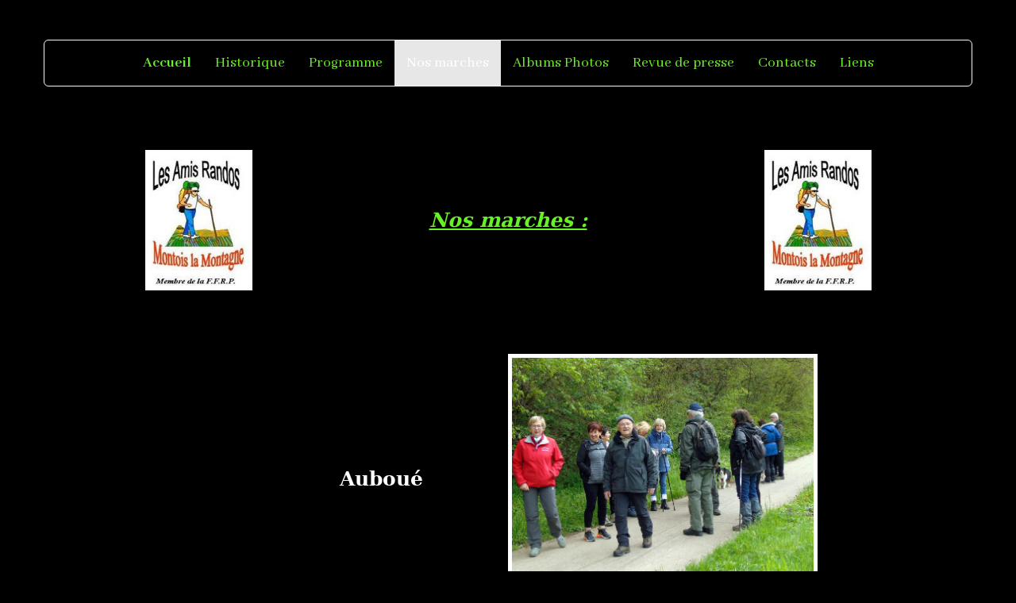

--- FILE ---
content_type: text/html
request_url: http://amisrandos.fr/page8.html
body_size: 3372
content:
<!DOCTYPE html>
<html lang="fr">
<head>
	<meta charset="utf-8">
	<title>Sans titre</title>

	<meta name="description" content=""/>
	<meta name="keywords" content=""/>

	<meta name="generator" content="WebAcappella Grid"/>
	<meta http-equiv="X-UA-Compatible" content="IE=edge"/>
	<meta name="viewport" content="width=device-width, initial-scale=1"/>

	<style>
		div#preloader { position: fixed; left: 0; top: 0; z-index: 999; width: 100%; height: 100%; overflow: visible; background: white no-repeat center center; }
	</style>


	<script>
		var WaComponentContext = {};
		var WaPageContext = {};
		var WaContext = {};
		WaContext.app_version="1.6.20"
		WaContext.app_revision="72cba12"
		WaContext.preview=false
		WaPageContext.lang="fr"
		WaPageContext.lang_filename="fr"

	</script>
	<script src="wa_js/wa_vanilla.js?v=125&" ></script>

</head>
<body>
	<div id="preloader"></div>
	<a id="wa-anchor-top" title="Top anchor"></a>
	<div id="wa-container-wrapper-lfnscxqj5ra7nc" >
		<div id="wa-container-lfnscxqj5ra7nc" class="container  " >
			<div id="wa-row-lfnscxqj5lc44w" class="row  ">
				<div class="col-xl-12 wa-item-rowspacer"></div>
			</div>
			<div class="wa-container-vspacer col-xl-12"></div>
			<div id="wa-row-lfnscxqj5lc62w" class="row row-align  ">
				<div class=" col-xs-12 col-sm-12 col-md-12 col-lg-12 " >
					<div id="wa-compmenu-lfnscxqj5sjt80" class="wa-compmenu wa-menu-init">
						<nav class="navbar navbar-default wa-always-on-top wa-aot-fluid wa-menu-centered" style="margin:0px;">
							<div class="container-fluid">
								<!-- Brand and toggle get grouped for better mobile display -->
								<div class="navbar-header">
									<button type="button" class="navbar-toggle collapsed" data-toggle="collapse" data-target="#wa-collapse-wa-compmenu-lfnscxqj5sjt80" aria-expanded="false">
										<span class="icon-bar"></span>
										<span class="icon-bar"></span>
										<span class="icon-bar"></span>
									</button>
									<a href="index.html"  onclick="return true;"  class="navbar-brand"  style="font-weight:700" >
									<span >Accueil</span>
									</a>
								</div>
								<div class="collapse navbar-collapse" id="wa-collapse-wa-compmenu-lfnscxqj5sjt80">
									<ul class="nav navbar-nav">
										<li ><a href="page.html"  onclick="return true;"  >Historique</a></li>
										<li ><a href="page1.html"  onclick="return true;"  >Programme</a></li>
										<li class="active"><a href="#"  onclick="return true;"  >Nos marches</a></li>
										<li ><a href="page3.html"  onclick="return true;"  >Albums Photos</a></li>
										<li ><a href="page5.html"  onclick="return true;"  >Revue de presse</a></li>
										<li ><a href="page6.html"  onclick="return true;"  >Contacts</a></li>
										<li ><a href="page7.html"  onclick="return true;"  >Liens</a></li>
									</ul>
								</div><!-- /.navbar-collapse -->
							</div><!-- /.container-fluid -->
						</nav>
					</div>
				</div>
			</div>
			<div class="wa-container-vspacer col-xl-12"></div>
			<div id="wa-row-lfnscxqj5lc49k" class="row  ">
				<div class="col-xl-12 wa-item-rowspacer"></div>
			</div>
			<div class="wa-container-vspacer col-xl-12"></div>
			<div id="wa-row-lfnscxqj5lc2yw" class="row row-align  ">
				<div class="hidden-xs col-xs-12 col-sm-1 col-md-1 col-lg-1 " >
				</div>
				<div class="hidden-xs col-xs-12 col-sm-2 col-md-2 col-lg-2 wa-valign-middle "  data-ratioWidth="171" data-ratioHeight="224" >
					<div id="wa-compimage-padwrapper-lfnscxqj6ntl4g" class="wa-compimage-padwrapper ">

						<img id="wa-compimage-lfnscxqj6ntl4g" alt="" class="wa-image-component " src="wa_images/image1.jpg?v=1h9da6k">

					</div>
				</div>
				<div class="clearfix visible-xs "></div>
				<div class=" col-xs-12 col-sm-6 col-md-6 col-lg-6 wa-valign-middle " >
					<div id="wa-comptext-lfnscxqj681cx4" class="wa-comptext clearfix">
						<p style="text-align: center;"><span style="text-decoration: underline; color: #69f128;"><em><strong><span style="font-family: Georgia, 'DejaVu Serif', Norasi, serif; font-size: 25px;">Nos marches :</span></strong></em></span></p>
					</div>
				</div>
				<div class="clearfix visible-xs "></div>
				<div class="hidden-xs col-xs-12 col-sm-2 col-md-2 col-lg-2 "  data-ratioWidth="171" data-ratioHeight="224" >
					<div id="wa-compimage-padwrapper-lfnscxqj6ntyug" class="wa-compimage-padwrapper ">

						<img id="wa-compimage-lfnscxqj6ntyug" alt="" class="wa-image-component " src="wa_images/image1.jpg?v=1h9da6k">

					</div>
				</div>
				<div class="hidden-xs col-xs-12 col-sm-1 col-md-1 col-lg-1 " >
				</div>
			</div>
			<div class="wa-container-vspacer col-xl-12"></div>
			<div id="wa-row-lhf4rl1v53qjzs" class="row  ">
				<div class="col-xl-12 wa-item-rowspacer"></div>
			</div>
			<div class="wa-container-vspacer col-xl-12"></div>
			<div id="wa-row-lhf4rh2w53qlxs" class="row row-align  ">
				<div class=" col-xs-12 col-sm-5 col-md-5 col-lg-5 wa-valign-middle " >
					<div id="wa-comptext-lhf4rh2w530xpc" class="wa-comptext clearfix">
						<p style="text-align: right;"> </p>
						<p style="text-align: right;"><span style="font-size: 25px; color: #ffffff;"><strong><span style="font-family: Georgia, 'DejaVu Serif', Norasi, serif;">  Auboué</span></strong></span></p>
					</div>
				</div>
				<div class="hidden-xs col-xs-12 col-sm-1 col-md-1 col-lg-1 " >
				</div>
				<div class="clearfix visible-xs "></div>
				<div class=" col-xs-12 col-sm-4 col-md-4 col-lg-4 "  data-ratioWidth="4000" data-ratioHeight="3000" >
					<a href="wa_files/20230427auboue_016.jpg"  onclick="return true;"  target="_blank">
						<img id="wa-compimage-lhf4rh2w4wkpf4" alt="" class="wa-image-component " src="wa_images/20230427auboue_016.jpg?v=1i5id90">

					</a></div>
				<div class="hidden-xs col-xs-12 col-sm-2 col-md-2 col-lg-2 " >
				</div>
			</div>
			<div class="wa-container-vspacer col-xl-12"></div>
			<div id="wa-row-lgrprt59624jfc" class="row  ">
				<div class="col-xl-12 wa-item-rowspacer"></div>
			</div>
			<div class="wa-container-vspacer col-xl-12"></div>
			<div id="wa-row-lgrprqwq624jao" class="row row-align  ">
				<div class=" col-xs-12 col-sm-5 col-md-5 col-lg-5 wa-valign-middle " >
					<div id="wa-comptext-lgrprqwq52yrbk" class="wa-comptext clearfix">
						<p style="text-align: right;"> <span style="font-size: 25px; color: #ffffff;"><strong><span style="font-family: Georgia, 'DejaVu Serif', Norasi, serif;"> Valleroy</span></strong></span></p>
					</div>
				</div>
				<div class="hidden-xs col-xs-12 col-sm-1 col-md-1 col-lg-1 " >
				</div>
				<div class="clearfix visible-xs "></div>
				<div class=" col-xs-12 col-sm-4 col-md-4 col-lg-4 "  data-ratioWidth="4000" data-ratioHeight="3000" >
					<a href="wa_files/20230420valleroy_020.jpg"  onclick="return true;"  target="_blank">
						<img id="wa-compimage-lgrprqwr610mko" alt="" class="wa-image-component " src="wa_images/20230420valleroy_020.jpg?v=1i476h0">

					</a></div>
				<div class="hidden-xs col-xs-12 col-sm-2 col-md-2 col-lg-2 " >
				</div>
			</div>
			<div class="wa-container-vspacer col-xl-12"></div>
			<div id="wa-row-lgrpm2pw5k6r20" class="row  ">
				<div class="col-xl-12 wa-item-rowspacer"></div>
			</div>
			<div class="wa-container-vspacer col-xl-12"></div>
			<div id="wa-row-lgrpm0a15kkfqw" class="row row-align  ">
				<div class=" col-xs-12 col-sm-5 col-md-5 col-lg-5 wa-valign-middle " >
					<div id="wa-comptext-lgrpm0a15i6p14" class="wa-comptext clearfix">
						<p style="text-align: right;"> </p>
						<p style="text-align: right;"><span style="font-size: 25px; color: #ffffff;"><strong><span style="font-family: Georgia, 'DejaVu Serif', Norasi, serif;"> Marche de printemps</span></strong></span></p>
					</div>
				</div>
				<div class="hidden-xs col-xs-12 col-sm-1 col-md-1 col-lg-1 " >
				</div>
				<div class="clearfix visible-xs "></div>
				<div class=" col-xs-12 col-sm-4 col-md-4 col-lg-4 "  data-ratioWidth="4000" data-ratioHeight="3000" >
					<a href="wa_files/20230416marcheprintemps_029.jpg"  onclick="return true;"  target="_blank">
						<img id="wa-compimage-lgrpm0a154aqmo" alt="" class="wa-image-component " src="wa_images/20230416marcheprintemps_029.jpg?v=1i476bm">

					</a></div>
				<div class="hidden-xs col-xs-12 col-sm-2 col-md-2 col-lg-2 " >
				</div>
			</div>
			<div class="wa-container-vspacer col-xl-12"></div>
			<div id="wa-row-lgrrj13x4lpecw" class="row  ">
				<div class="col-xl-12 wa-item-rowspacer"></div>
			</div>
			<div class="wa-container-vspacer col-xl-12"></div>
			<div id="wa-row-lgrriyoa4lpem8" class="row row-align  ">
				<div class=" col-xs-12 col-sm-5 col-md-5 col-lg-5 wa-valign-middle " >
					<div id="wa-comptext-lgrriyoa52yut4" class="wa-comptext clearfix">
						<p style="text-align: right;"><span style="font-size: 25px; color: #ffffff;"><strong><span style="font-family: Georgia, 'DejaVu Serif', Norasi, serif;"> Montois la Montagne</span></strong></span></p>
					</div>
				</div>
				<div class="hidden-xs col-xs-12 col-sm-1 col-md-1 col-lg-1 " >
				</div>
				<div class="clearfix visible-xs "></div>
				<div class=" col-xs-12 col-sm-4 col-md-4 col-lg-4 "  data-ratioWidth="4000" data-ratioHeight="3000" >
					<a href="wa_files/20230413_026.jpg"  onclick="return true;"  target="_blank">
						<img id="wa-compimage-lgrriyoa4kgzbc" alt="" class="wa-image-component " src="wa_images/20230413_026.jpg?v=1i476bm">

					</a></div>
				<div class="hidden-xs col-xs-12 col-sm-2 col-md-2 col-lg-2 " >
				</div>
			</div>
			<div class="wa-container-vspacer col-xl-12"></div>
			<div id="wa-row-lg6gz7qm5k3jps" class="row  ">
				<div class="col-xl-12 wa-item-rowspacer"></div>
			</div>
			<div class="wa-container-vspacer col-xl-12"></div>
			<div id="wa-row-lg6gz4ci5k3j2g" class="row row-align  ">
				<div class=" col-xs-12 col-sm-5 col-md-5 col-lg-5 wa-valign-middle " >
					<div id="wa-comptext-lg6gz4ci5l3u74" class="wa-comptext clearfix">
						<p style="text-align: right;"> <span style="font-size: 25px; color: #ffffff;"><strong><span style="font-family: Georgia, 'DejaVu Serif', Norasi, serif;"> Norroy le Veneur</span></strong></span></p>
					</div>
				</div>
				<div class="hidden-xs col-xs-12 col-sm-1 col-md-1 col-lg-1 " >
				</div>
				<div class="clearfix visible-xs "></div>
				<div class=" col-xs-12 col-sm-4 col-md-4 col-lg-4 "  data-ratioWidth="4000" data-ratioHeight="2248" >
					<a href="wa_files/20230406norroy_019.jpg"  onclick="return true;"  target="_blank">
						<img id="wa-compimage-lg6gz4ci2kawuo" alt="" class="wa-image-component " src="wa_images/20230406norroy_019.jpg?v=1i3000v">

					</a></div>
				<div class="hidden-xs col-xs-12 col-sm-2 col-md-2 col-lg-2 " >
				</div>
			</div>
			<div class="wa-container-vspacer col-xl-12"></div>
			<div id="wa-row-lftql0rn5293bs" class="row  ">
				<div class="col-xl-12 wa-item-rowspacer"></div>
			</div>
			<div class="wa-container-vspacer col-xl-12"></div>
			<div id="wa-row-lftqkxsn5292xs" class="row row-align  ">
				<div class=" col-xs-12 col-sm-5 col-md-5 col-lg-5 wa-valign-middle " >
					<div id="wa-comptext-lftqkxsn55eh3k" class="wa-comptext clearfix">
						<p style="text-align: right;"> </p>
						<p style="text-align: right;"><span style="font-size: 25px; color: #ffffff;"><strong><span style="font-family: Georgia, 'DejaVu Serif', Norasi, serif;">  Homécourt</span></strong></span></p>
					</div>
				</div>
				<div class="hidden-xs col-xs-12 col-sm-1 col-md-1 col-lg-1 " >
				</div>
				<div class="clearfix visible-xs "></div>
				<div class=" col-xs-12 col-sm-4 col-md-4 col-lg-4 "  data-ratioWidth="4000" data-ratioHeight="2248" >
					<a href="wa_files/20230323homecourt_024.jpg"  onclick="return true;"  target="_blank">
						<img id="wa-compimage-lftqkxsn4utklk" alt="" class="wa-image-component " src="wa_images/20230323homecourt_024.jpg?v=1i28g4b">

					</a></div>
				<div class="hidden-xs col-xs-12 col-sm-2 col-md-2 col-lg-2 " >
				</div>
			</div>
			<div class="wa-container-vspacer col-xl-12"></div>
			<div id="wa-row-lfrcve254uz6cg" class="row  ">
				<div class="col-xl-12 wa-item-rowspacer"></div>
			</div>
			<div class="wa-container-vspacer col-xl-12"></div>
			<div id="wa-row-lfrcvbo84uz40g" class="row row-align  ">
				<div class=" col-xs-12 col-sm-5 col-md-5 col-lg-5 wa-valign-middle " >
					<div id="wa-comptext-lfrcvbo85h3dvc" class="wa-comptext clearfix">
						<p style="text-align: right;"><span style="font-size: 25px; color: #ffffff;"><strong><span style="font-family: Georgia, 'DejaVu Serif', Norasi, serif;">  Rezonville</span></strong></span></p>
					</div>
				</div>
				<div class="hidden-xs col-xs-12 col-sm-1 col-md-1 col-lg-1 " >
				</div>
				<div class="clearfix visible-xs "></div>
				<div class=" col-xs-12 col-sm-4 col-md-4 col-lg-4 "  data-ratioWidth="4000" data-ratioHeight="2248" >
					<a href="wa_files/16032023rezonville_030.jpg"  onclick="return true;"  target="_blank">
						<img id="wa-compimage-lfrcvbo85ia7cw" alt="" class="wa-image-component " src="wa_images/16032023rezonville_030.jpg?v=1i243j8">

					</a></div>
				<div class="hidden-xs col-xs-12 col-sm-2 col-md-2 col-lg-2 " >
				</div>
			</div>
			<div class="wa-container-vspacer col-xl-12"></div>
			<div id="wa-row-lfrcs9kd9fuds" class="row  ">
				<div class="col-xl-12 wa-item-rowspacer"></div>
			</div>
			<div class="wa-container-vspacer col-xl-12"></div>
			<div id="wa-row-lfrcs6s89ftqg" class="row row-align  ">
				<div class=" col-xs-12 col-sm-5 col-md-5 col-lg-5 wa-valign-middle " >
					<div id="wa-comptext-lfrcs6s822kk34" class="wa-comptext clearfix">
						<p style="text-align: right;"><span style="font-size: 25px; color: #ffffff;"><strong><span style="font-family: Georgia, 'DejaVu Serif', Norasi, serif;">  Jarny</span></strong></span></p>
					</div>
				</div>
				<div class="hidden-xs col-xs-12 col-sm-1 col-md-1 col-lg-1 " >
				</div>
				<div class="clearfix visible-xs "></div>
				<div class=" col-xs-12 col-sm-4 col-md-4 col-lg-4 "  data-ratioWidth="4000" data-ratioHeight="2248" >
					<a href="wa_files/08032023jarny_008.jpg"  onclick="return true;"  target="_blank">
						<img id="wa-compimage-lfrcs6s82490bk" alt="" class="wa-image-component " src="wa_images/08032023jarny_008.jpg?v=1i243j8">

					</a></div>
				<div class="hidden-xs col-xs-12 col-sm-2 col-md-2 col-lg-2 " >
				</div>
			</div>
			<div class="wa-container-vspacer col-xl-12"></div>
			<div id="wa-row-lfrcoyra205aso" class="row  ">
				<div class="col-xl-12 wa-item-rowspacer"></div>
			</div>
			<div class="wa-container-vspacer col-xl-12"></div>
			<div id="wa-row-lfrcotyf205bg0" class="row row-align  ">
				<div class=" col-xs-12 col-sm-5 col-md-5 col-lg-5 wa-valign-middle " >
					<div id="wa-comptext-lfrcotyf5n9bxk" class="wa-comptext clearfix">
						<p style="text-align: right;"><span style="font-size: 25px; color: #ffffff;"><strong><span style="font-family: Georgia, 'DejaVu Serif', Norasi, serif;">  Marange</span></strong></span></p>
					</div>
				</div>
				<div class="hidden-xs col-xs-12 col-sm-1 col-md-1 col-lg-1 " >
				</div>
				<div class="clearfix visible-xs "></div>
				<div class=" col-xs-12 col-sm-4 col-md-4 col-lg-4 "  data-ratioWidth="4000" data-ratioHeight="2248" >
					<a href="wa_files/20230302marange_005.jpg"  onclick="return true;"  target="_blank">
						<img id="wa-compimage-lfrcotyf22ncz4" alt="" class="wa-image-component " src="wa_images/20230302marange_005.jpg?v=1i243j8">

					</a></div>
				<div class="hidden-xs col-xs-12 col-sm-2 col-md-2 col-lg-2 " >
				</div>
			</div>
			<div class="wa-container-vspacer col-xl-12"></div>
			<div id="wa-row-lfrckhcl4rr57c" class="row  ">
				<div class="col-xl-12 wa-item-rowspacer"></div>
			</div>
			<div class="wa-container-vspacer col-xl-12"></div>
			<div id="wa-row-lfrckdwh4rr4ao" class="row row-align  ">
				<div class=" col-xs-12 col-sm-5 col-md-5 col-lg-5 wa-valign-middle " >
					<div id="wa-comptext-lfrckdwh50hh3c" class="wa-comptext clearfix">
						<p style="text-align: right;"><span style="font-size: 25px; color: #ffffff;"><strong><span style="font-family: Georgia, 'DejaVu Serif', Norasi, serif;">  Lantefontaine</span></strong></span></p>
					</div>
				</div>
				<div class="hidden-xs col-xs-12 col-sm-1 col-md-1 col-lg-1 " >
				</div>
				<div class="clearfix visible-xs "></div>
				<div class=" col-xs-12 col-sm-4 col-md-4 col-lg-4 "  data-ratioWidth="4000" data-ratioHeight="2248" >
					<a href="wa_files/20230223lantefontaine__018.jpg"  onclick="return true;"  target="_blank">
						<img id="wa-compimage-lfrckdwh23n0hc" alt="" class="wa-image-component " src="wa_images/20230223lantefontaine__018.jpg?v=1i2434o">

					</a></div>
				<div class="hidden-xs col-xs-12 col-sm-2 col-md-2 col-lg-2 " >
				</div>
			</div>
			<div class="wa-container-vspacer col-xl-12"></div>
			<div id="wa-row-lfrchanf2fktog" class="row  ">
				<div class="col-xl-12 wa-item-rowspacer"></div>
			</div>
			<div class="wa-container-vspacer col-xl-12"></div>
			<div id="wa-row-lfrch7nq2fkugg" class="row row-align  ">
				<div class=" col-xs-12 col-sm-5 col-md-5 col-lg-5 wa-valign-middle " >
					<div id="wa-comptext-lfrch7nq2dpdeg" class="wa-comptext clearfix">
						<p style="text-align: right;"><span style="font-size: 25px; color: #ffffff;"><strong><span style="font-family: Georgia, 'DejaVu Serif', Norasi, serif;">  Bruville</span></strong></span></p>
					</div>
				</div>
				<div class="hidden-xs col-xs-12 col-sm-1 col-md-1 col-lg-1 " >
				</div>
				<div class="clearfix visible-xs "></div>
				<div class=" col-xs-12 col-sm-4 col-md-4 col-lg-4 "  data-ratioWidth="4000" data-ratioHeight="2248" >
					<a href="wa_files/20230209bruville__034.jpg"  onclick="return true;"  target="_blank">
						<img id="wa-compimage-lfrch7nq246i8g" alt="" class="wa-image-component " src="wa_images/20230209bruville__034.jpg?v=1i2434o">

					</a></div>
				<div class="hidden-xs col-xs-12 col-sm-2 col-md-2 col-lg-2 " >
				</div>
			</div>
			<div class="wa-container-vspacer col-xl-12"></div>
			<div id="wa-row-lfrccvv74yqsgg" class="row  ">
				<div class="col-xl-12 wa-item-rowspacer"></div>
			</div>
			<div class="wa-container-vspacer col-xl-12"></div>
			<div id="wa-row-lfrccs324yqr5s" class="row row-align  ">
				<div class=" col-xs-12 col-sm-5 col-md-5 col-lg-5 wa-valign-middle " >
					<div id="wa-comptext-lfrccs3250hge8" class="wa-comptext clearfix">
						<p style="text-align: right;"><span style="font-size: 25px; color: #ffffff;"><strong><span style="font-family: Georgia, 'DejaVu Serif', Norasi, serif;">  Briey</span></strong></span></p>
					</div>
				</div>
				<div class="hidden-xs col-xs-12 col-sm-1 col-md-1 col-lg-1 " >
				</div>
				<div class="clearfix visible-xs "></div>
				<div class=" col-xs-12 col-sm-4 col-md-4 col-lg-4 "  data-ratioWidth="4000" data-ratioHeight="2248" >
					<a href="wa_files/20230202briey__022.jpg"  onclick="return true;"  target="_blank">
						<img id="wa-compimage-lfrccs323wp2f4" alt="" class="wa-image-component " src="wa_images/20230202briey__022.jpg?v=1i242pb">

					</a></div>
				<div class="hidden-xs col-xs-12 col-sm-2 col-md-2 col-lg-2 " >
				</div>
			</div>
			<div class="wa-container-vspacer col-xl-12"></div>
			<div id="wa-row-lfqvneb84vqac0" class="row  ">
				<div class="col-xl-12 wa-item-rowspacer"></div>
			</div>
			<div class="wa-container-vspacer col-xl-12"></div>
			<div id="wa-row-lfqvna2d4vq9ao" class="row row-align  ">
				<div class=" col-xs-12 col-sm-5 col-md-5 col-lg-5 wa-valign-middle " >
					<div id="wa-comptext-lfqvna2d7y5l68" class="wa-comptext clearfix">
						<p style="text-align: right;"><span style="font-size: 25px; color: #ffffff;"><strong><span style="font-family: Georgia, 'DejaVu Serif', Norasi, serif;">  Joeuf</span></strong></span></p>
					</div>
				</div>
				<div class="hidden-xs col-xs-12 col-sm-1 col-md-1 col-lg-1 " >
				</div>
				<div class="clearfix visible-xs "></div>
				<div class=" col-xs-12 col-sm-4 col-md-4 col-lg-4 "  data-ratioWidth="4000" data-ratioHeight="2248" >
					<a href="wa_files/20230126joeuf__007.jpg"  onclick="return true;"  target="_blank">
						<img id="wa-compimage-lfqvna2d4vfyqw" alt="" class="wa-image-component " src="wa_images/20230126joeuf__007.jpg?v=1i237cf">

					</a></div>
				<div class="hidden-xs col-xs-12 col-sm-2 col-md-2 col-lg-2 " >
				</div>
			</div>
			<div class="wa-container-vspacer col-xl-12"></div>
			<div id="wa-row-lfqvhddg80mho8" class="row  ">
				<div class="col-xl-12 wa-item-rowspacer"></div>
			</div>
			<div class="wa-container-vspacer col-xl-12"></div>
			<div id="wa-row-lfqvhanw80mi28" class="row row-align  ">
				<div class=" col-xs-12 col-sm-5 col-md-5 col-lg-5 wa-valign-middle " >
					<div id="wa-comptext-lfqvhanw7y5kh4" class="wa-comptext clearfix">
						<p style="text-align: right;"><span style="font-size: 25px; color: #ffffff;"><strong><span style="font-family: Georgia, 'DejaVu Serif', Norasi, serif;"> Trieux</span></strong></span></p>
					</div>
				</div>
				<div class="hidden-xs col-xs-12 col-sm-1 col-md-1 col-lg-1 " >
				</div>
				<div class="clearfix visible-xs "></div>
				<div class=" col-xs-12 col-sm-4 col-md-4 col-lg-4 "  data-ratioWidth="4000" data-ratioHeight="2248" >
					<a href="wa_files/20230119trieux__008.jpg"  onclick="return true;"  target="_blank">
						<img id="wa-compimage-lfqvhanw80tkvs" alt="" class="wa-image-component " src="wa_images/20230119trieux__008.jpg?v=1i2375d">

					</a></div>
				<div class="hidden-xs col-xs-12 col-sm-2 col-md-2 col-lg-2 " >
				</div>
			</div>
			<div class="wa-container-vspacer col-xl-12"></div>
			<div id="wa-row-lfqvdstw56a0v4" class="row  ">
				<div class="col-xl-12 wa-item-rowspacer"></div>
			</div>
			<div class="wa-container-vspacer col-xl-12"></div>
			<div id="wa-row-lfqvdo7p56a0ls" class="row row-align  ">
				<div class=" col-xs-12 col-sm-5 col-md-5 col-lg-5 wa-valign-middle " >
					<div id="wa-comptext-lfqvdo7p2c9mfk" class="wa-comptext clearfix">
						<p style="text-align: right;"><span style="font-size: 25px; color: #ffffff;"><strong><span style="font-family: Georgia, 'DejaVu Serif', Norasi, serif;"> Clouange</span></strong></span></p>
					</div>
				</div>
				<div class="hidden-xs col-xs-12 col-sm-1 col-md-1 col-lg-1 " >
				</div>
				<div class="clearfix visible-xs "></div>
				<div class=" col-xs-12 col-sm-4 col-md-4 col-lg-4 "  data-ratioWidth="4000" data-ratioHeight="2248" >
					<a href="wa_files/homecourt08122022__004.jpg"  onclick="return true;"  target="_blank">
						<img id="wa-compimage-lfqvdo7p4qtccg" alt="" class="wa-image-component " src="wa_images/clouange15122022__014.jpg?v=1i2375d">

					</a></div>
				<div class="hidden-xs col-xs-12 col-sm-2 col-md-2 col-lg-2 " >
				</div>
			</div>
			<div class="wa-container-vspacer col-xl-12"></div>
			<div id="wa-row-lfnscxqk5lc388" class="row  ">
				<div class="col-xl-12 wa-item-rowspacer"></div>
			</div>
			<div class="wa-container-vspacer col-xl-12"></div>
			<div id="wa-row-lfnsu8gk5fccm8" class="row row-align  ">
				<div class=" col-xs-12 col-sm-5 col-md-5 col-lg-5 wa-valign-middle " >
					<div id="wa-comptext-lfnsu8gk5ngi4w" class="wa-comptext clearfix">
						<p style="text-align: right;"><span style="font-size: 25px; color: #ffffff;"><strong><span style="font-family: Georgia, 'DejaVu Serif', Norasi, serif;"> Homécourt</span></strong></span></p>
					</div>
				</div>
				<div class="hidden-xs col-xs-12 col-sm-1 col-md-1 col-lg-1 " >
				</div>
				<div class="clearfix visible-xs "></div>
				<div class=" col-xs-12 col-sm-4 col-md-4 col-lg-4 "  data-ratioWidth="4000" data-ratioHeight="2248" >
					<a href="wa_files/homecourt08122022__004.jpg"  onclick="return true;"  target="_blank">
						<img id="wa-compimage-lfnsu8gk5t7lts" alt="" class="wa-image-component " src="wa_images/homecourt08122022__004.jpg?v=1i1thju">

					</a></div>
				<div class="hidden-xs col-xs-12 col-sm-2 col-md-2 col-lg-2 " >
				</div>
			</div>
		</div>
	</div>
	<div id="wa-container-wrapper-lfnsfuii1r3y5c" >
		<div id="wa-container-lfnsfuii1r3y5c" class="container  " >
			<div id="wa-row-lfnstnee6ktdlk" class="row  ">
				<div class="col-xl-12 wa-item-rowspacer"></div>
			</div>
			<div class="wa-container-vspacer col-xl-12"></div>
			<div id="wa-row-lfnsnxn97kdz1c" class="row row-align  ">
				<div class=" col-xs-12 col-sm-5 col-md-5 col-lg-5 wa-valign-middle " >
					<div id="wa-comptext-lfnsnxn97hf5x4" class="wa-comptext clearfix">
						<p style="text-align: right;"><span style="font-size: 25px; color: #ffffff;"><strong><span style="font-family: Georgia, 'DejaVu Serif', Norasi, serif;"> Entre chiens et loups</span></strong></span></p>
					</div>
				</div>
				<div class="hidden-xs col-xs-12 col-sm-1 col-md-1 col-lg-1 " >
				</div>
				<div class="clearfix visible-xs "></div>
				<div class=" col-xs-12 col-sm-4 col-md-4 col-lg-4 "  data-ratioWidth="4000" data-ratioHeight="2666" >
					<a href="wa_files/chiensloups24112022__003.jpg"  onclick="return true;" >
						<img id="wa-compimage-lfnsnxn95myscw" alt="" class="wa-image-component " src="wa_images/chiensloups24112022__003.jpg?v=1i1thju">

					</a></div>
				<div class="hidden-xs col-xs-12 col-sm-2 col-md-2 col-lg-2 " >
				</div>
			</div>
			<div class="wa-container-vspacer col-xl-12"></div>
			<div id="wa-row-lfnsnn5p7kdyio" class="row  ">
				<div class="col-xl-12 wa-item-rowspacer"></div>
			</div>
			<div class="wa-container-vspacer col-xl-12"></div>
			<div id="wa-row-lfnsfuii5tfv48" class="row row-align  ">
				<div class=" col-xs-12 col-sm-5 col-md-5 col-lg-5 wa-valign-middle " >
					<div id="wa-comptext-lfnsfuii5pb5cw" class="wa-comptext clearfix">
						<p style="text-align: right;"><span style="font-size: 25px; color: #ffffff;"><strong><span style="font-family: Georgia, 'DejaVu Serif', Norasi, serif;"> Sémécourt</span></strong></span></p>
					</div>
				</div>
				<div class="hidden-xs col-xs-12 col-sm-1 col-md-1 col-lg-1 " >
				</div>
				<div class="clearfix visible-xs "></div>
				<div class=" col-xs-12 col-sm-4 col-md-4 col-lg-4 "  data-ratioWidth="4000" data-ratioHeight="2248" >
					<a href="wa_files/semecourt24112022__014.jpg"  onclick="return true;" >
						<img id="wa-compimage-lfnsg10v5t7vxs" alt="" class="wa-image-component " src="wa_images/semecourt24112022__014.jpg?v=1i1th18">

					</a></div>
				<div class="hidden-xs col-xs-12 col-sm-2 col-md-2 col-lg-2 " >
				</div>
			</div>
			<div class="wa-container-vspacer col-xl-12"></div>
			<div id="wa-row-lfqvuooc63n0xc" class="row  ">
				<div class="col-xl-12 wa-item-rowspacer"></div>
			</div>
		</div>
	</div>
	<a id="wa-anchor-bottom" title="Bottom anchor"></a>
	<link rel="stylesheet" href="wa_bootstrap/css/bootstrap.min.css?v=125"/>
	<link rel="stylesheet" href="wa_general.css?v=125"/>
	<link rel="stylesheet" href="wa_style_global.css?v=17"/>
	<link rel="stylesheet" href="wa_webfont_global.css?v=17"/>
	<link rel="stylesheet" href="wa_animate/animate.min.css?v=125"/>
	<link rel="stylesheet" href="wa_css/pages-page8_fr.css?v=43"/>
	<link rel="stylesheet" href="wa_menu/menu.css?v=125"/>
	<script>
		document.getElementById("preloader").style.display = 'none';
	</script>
	<script src="wa_bootstrap/js/jquery.min.js?v=125&" ></script>
	<script>var wa$ = jQuery.noConflict()</script>
	<script src="wa_js/wa_bootstrap_util.js?v=125&" ></script>
	<script src="wa_bootstrap/js/bootstrap.min.js?v=125&" ></script>
	<script src="wa_js/waVariables_fr.js?v=31&" ></script>
	<script src="wa_animate/wow.min.js?v=125&" ></script>
	<script src="wa_menu/wa_menu.js?v=125&" ></script>
	<script src="wa_menu/wa_search.js?v=125&" ></script>
	<script src="wa_js/validator.min.js?v=125&" ></script>
	<script src="wa_js/wa_common.js?v=125&" ></script>
	<script src="wa_js/parallax.js?v=125&" ></script><script src="wa_js/lazyload.min.js?v=125&" ></script>
	<script>let wow = new WOW({boxClass:'wafxWow',animateClass: 'animated',offset:0,mobile:true,live:true,});
	wow.init();
	let waGridLazyLoadInstance = new LazyLoad({elements_selector: ".lazy"});
	</script>
</body>
</html>

--- FILE ---
content_type: text/css
request_url: http://amisrandos.fr/wa_style_global.css?v=17
body_size: 171
content:
.wa_style_jlnu4rlh5fivco
{
	font-family: Open Sans, Arial, Helvetica, 'Liberation Sans', FreeSans, sans-serif;
	font-size: 30px;
	color: #333333;
}

.wa_style_jlnu4rlh5fiuu0
{
	font-family: Open Sans, Arial, Helvetica, 'Liberation Sans', FreeSans, sans-serif;
	font-size: 20px;
	color: #333333;
}

.wa_style_jlnu4rlh5fiuoo
{
	font-family: Open Sans, Arial, Helvetica, 'Liberation Sans', FreeSans, sans-serif;
	font-size: 14px;
	color: #333333;
}



--- FILE ---
content_type: text/css
request_url: http://amisrandos.fr/wa_webfont_global.css?v=17
body_size: 204
content:
@import url("//fonts.googleapis.com/css?family=Open Sans:regular,700,italic");
@import url("//fonts.googleapis.com/css?family=Tillana:regular,700");
@import url("//fonts.googleapis.com/css?family=Abhaya Libre:regular,700");
@import url("//fonts.googleapis.com/css?family=Playball:regular");
@import url("//fonts.googleapis.com/css?family=Berkshire Swash:regular");
body{font-family: Arial, Helvetica, 'Liberation Sans', FreeSans, sans-serif;}


--- FILE ---
content_type: text/css
request_url: http://amisrandos.fr/wa_css/pages-page8_fr.css?v=43
body_size: 1631
content:
#wa-compimage-lfnscxqj6ntl4g {border-radius:0px 0px 0px 0px;border-width:0px 0px 0px 0px;border-style: solid;border-color:#000000;}
#wa-compimage-lfnscxqj6ntyug {border-radius:0px 0px 0px 0px;border-width:0px 0px 0px 0px;border-style: solid;border-color:#000000;}
#wa-compimage-lfnsg10v5t7vxs {border-radius:0px 0px 0px 0px;border-width:5px 5px 5px 5px;border-style: solid;border-color:#ffffff;}
#wa-compimage-lfnsnxn95myscw {border-radius:0px 0px 0px 0px;border-width:5px 5px 5px 5px;border-style: solid;border-color:#ffffff;}
#wa-compimage-lfnsu8gk5t7lts {border-radius:0px 0px 0px 0px;border-width:5px 5px 5px 5px;border-style: solid;border-color:#ffffff;}
#wa-compimage-lfqvdo7p4qtccg {border-radius:0px 0px 0px 0px;border-width:5px 5px 5px 5px;border-style: solid;border-color:#ffffff;}
#wa-compimage-lfqvhanw80tkvs {border-radius:0px 0px 0px 0px;border-width:5px 5px 5px 5px;border-style: solid;border-color:#ffffff;}
#wa-compimage-lfqvna2d4vfyqw {border-radius:0px 0px 0px 0px;border-width:5px 5px 5px 5px;border-style: solid;border-color:#ffffff;}
#wa-compimage-lfrccs323wp2f4 {border-radius:0px 0px 0px 0px;border-width:5px 5px 5px 5px;border-style: solid;border-color:#ffffff;}
#wa-compimage-lfrch7nq246i8g {border-radius:0px 0px 0px 0px;border-width:5px 5px 5px 5px;border-style: solid;border-color:#ffffff;}
#wa-compimage-lfrckdwh23n0hc {border-radius:0px 0px 0px 0px;border-width:5px 5px 5px 5px;border-style: solid;border-color:#ffffff;}
#wa-compimage-lfrcotyf22ncz4 {border-radius:0px 0px 0px 0px;border-width:5px 5px 5px 5px;border-style: solid;border-color:#ffffff;}
#wa-compimage-lfrcs6s82490bk {border-radius:0px 0px 0px 0px;border-width:5px 5px 5px 5px;border-style: solid;border-color:#ffffff;}
#wa-compimage-lfrcvbo85ia7cw {border-radius:0px 0px 0px 0px;border-width:5px 5px 5px 5px;border-style: solid;border-color:#ffffff;}
#wa-compimage-lftqkxsn4utklk {border-radius:0px 0px 0px 0px;border-width:5px 5px 5px 5px;border-style: solid;border-color:#ffffff;}
#wa-compimage-lg6gz4ci2kawuo {border-radius:0px 0px 0px 0px;border-width:5px 5px 5px 5px;border-style: solid;border-color:#ffffff;}
#wa-compimage-lgrpm0a154aqmo {border-radius:0px 0px 0px 0px;border-width:5px 5px 5px 5px;border-style: solid;border-color:#ffffff;}
#wa-compimage-lgrprqwr610mko {border-radius:0px 0px 0px 0px;border-width:5px 5px 5px 5px;border-style: solid;border-color:#ffffff;}
#wa-compimage-lgrriyoa4kgzbc {border-radius:0px 0px 0px 0px;border-width:5px 5px 5px 5px;border-style: solid;border-color:#ffffff;}
#wa-compimage-lhf4rh2w4wkpf4 {border-radius:0px 0px 0px 0px;border-width:5px 5px 5px 5px;border-style: solid;border-color:#ffffff;}
#wa-compimage-padwrapper-lfnscxqj6ntl4g {padding:30px 30px 30px 30px;}
#wa-compimage-padwrapper-lfnscxqj6ntyug {padding:30px 30px 30px 30px;}
#wa-comptext-lfnscxqj681cx4 {border-radius:0px 0px 0px 0px;border-width:0px 0px 0px 0px;border-style:solid; border-color:#000000;padding:10px 10px 10px 10px;}
#wa-comptext-lfnsfuii5pb5cw {border-radius:0px 0px 0px 0px;border-width:0px 0px 0px 0px;border-style:solid; border-color:#000000;padding:10px 10px 10px 10px;}
#wa-comptext-lfnsnxn97hf5x4 {border-radius:0px 0px 0px 0px;border-width:0px 0px 0px 0px;border-style:solid; border-color:#000000;padding:10px 10px 10px 10px;}
#wa-comptext-lfnsu8gk5ngi4w {border-radius:0px 0px 0px 0px;border-width:0px 0px 0px 0px;border-style:solid; border-color:#000000;padding:10px 10px 10px 10px;}
#wa-comptext-lfqvdo7p2c9mfk {border-radius:0px 0px 0px 0px;border-width:0px 0px 0px 0px;border-style:solid; border-color:#000000;padding:10px 10px 10px 10px;}
#wa-comptext-lfqvhanw7y5kh4 {border-radius:0px 0px 0px 0px;border-width:0px 0px 0px 0px;border-style:solid; border-color:#000000;padding:10px 10px 10px 10px;}
#wa-comptext-lfqvna2d7y5l68 {border-radius:0px 0px 0px 0px;border-width:0px 0px 0px 0px;border-style:solid; border-color:#000000;padding:10px 10px 10px 10px;}
#wa-comptext-lfrccs3250hge8 {border-radius:0px 0px 0px 0px;border-width:0px 0px 0px 0px;border-style:solid; border-color:#000000;padding:10px 10px 10px 10px;}
#wa-comptext-lfrch7nq2dpdeg {border-radius:0px 0px 0px 0px;border-width:0px 0px 0px 0px;border-style:solid; border-color:#000000;padding:10px 10px 10px 10px;}
#wa-comptext-lfrckdwh50hh3c {border-radius:0px 0px 0px 0px;border-width:0px 0px 0px 0px;border-style:solid; border-color:#000000;padding:10px 10px 10px 10px;}
#wa-comptext-lfrcotyf5n9bxk {border-radius:0px 0px 0px 0px;border-width:0px 0px 0px 0px;border-style:solid; border-color:#000000;padding:10px 10px 10px 10px;}
#wa-comptext-lfrcs6s822kk34 {border-radius:0px 0px 0px 0px;border-width:0px 0px 0px 0px;border-style:solid; border-color:#000000;padding:10px 10px 10px 10px;}
#wa-comptext-lfrcvbo85h3dvc {border-radius:0px 0px 0px 0px;border-width:0px 0px 0px 0px;border-style:solid; border-color:#000000;padding:10px 10px 10px 10px;}
#wa-comptext-lftqkxsn55eh3k {border-radius:0px 0px 0px 0px;border-width:0px 0px 0px 0px;border-style:solid; border-color:#000000;padding:10px 10px 10px 10px;}
#wa-comptext-lg6gz4ci5l3u74 {border-radius:0px 0px 0px 0px;border-width:0px 0px 0px 0px;border-style:solid; border-color:#000000;padding:10px 10px 10px 10px;}
#wa-comptext-lgrpm0a15i6p14 {border-radius:0px 0px 0px 0px;border-width:0px 0px 0px 0px;border-style:solid; border-color:#000000;padding:10px 10px 10px 10px;}
#wa-comptext-lgrprqwq52yrbk {border-radius:0px 0px 0px 0px;border-width:0px 0px 0px 0px;border-style:solid; border-color:#000000;padding:10px 10px 10px 10px;}
#wa-comptext-lgrriyoa52yut4 {border-radius:0px 0px 0px 0px;border-width:0px 0px 0px 0px;border-style:solid; border-color:#000000;padding:10px 10px 10px 10px;}
#wa-comptext-lhf4rh2w530xpc {border-radius:0px 0px 0px 0px;border-width:0px 0px 0px 0px;border-style:solid; border-color:#000000;padding:10px 10px 10px 10px;}
#wa-container-lfnscxqj5ra7nc {border-radius:0px 0px 0px 0px;border-width:0px 0px 0px 0px;border-style: solid;border-color:#000000;padding:0px 0px 0px 0px;}
#wa-container-lfnscxqj5ra7nc>.row>.clearfix {margin-bottom:0px;}
#wa-container-lfnscxqj5ra7nc>.wa-container-vspacer {height:0px;}
#wa-container-lfnsfuii1r3y5c {border-radius:0px 0px 0px 0px;border-width:0px 0px 0px 0px;border-style: solid;border-color:#000000;padding:0px 0px 0px 0px;}
#wa-container-lfnsfuii1r3y5c>.row>.clearfix {margin-bottom:0px;}
#wa-container-lfnsfuii1r3y5c>.wa-container-vspacer {height:0px;}
#wa-row-lfnscxqj5lc2yw {margin:0px 0px;}
#wa-row-lfnscxqj5lc2yw>div {padding: 0px 0px;}
#wa-row-lfnscxqj5lc44w>.wa-item-rowspacer {height:50px;}
#wa-row-lfnscxqj5lc49k>.wa-item-rowspacer {height:50px;}
#wa-row-lfnscxqj5lc62w {margin:0px 0px;}
#wa-row-lfnscxqj5lc62w>div {padding: 0px 0px;}
#wa-row-lfnscxqk5lc388>.wa-item-rowspacer {height:50px;}
#wa-row-lfnsfuii5tfv48 {margin:0px 0px;}
#wa-row-lfnsfuii5tfv48>div {padding: 0px 0px;}
#wa-row-lfnsnn5p7kdyio>.wa-item-rowspacer {height:50px;}
#wa-row-lfnsnxn97kdz1c {margin:0px 0px;}
#wa-row-lfnsnxn97kdz1c>div {padding: 0px 0px;}
#wa-row-lfnstnee6ktdlk>.wa-item-rowspacer {height:50px;}
#wa-row-lfnsu8gk5fccm8 {margin:0px 0px;}
#wa-row-lfnsu8gk5fccm8>div {padding: 0px 0px;}
#wa-row-lfqvdo7p56a0ls {margin:0px 0px;}
#wa-row-lfqvdo7p56a0ls>div {padding: 0px 0px;}
#wa-row-lfqvdstw56a0v4>.wa-item-rowspacer {height:50px;}
#wa-row-lfqvhanw80mi28 {margin:0px 0px;}
#wa-row-lfqvhanw80mi28>div {padding: 0px 0px;}
#wa-row-lfqvhddg80mho8>.wa-item-rowspacer {height:50px;}
#wa-row-lfqvna2d4vq9ao {margin:0px 0px;}
#wa-row-lfqvna2d4vq9ao>div {padding: 0px 0px;}
#wa-row-lfqvneb84vqac0>.wa-item-rowspacer {height:50px;}
#wa-row-lfqvuooc63n0xc>.wa-item-rowspacer {height:50px;}
#wa-row-lfrccs324yqr5s {margin:0px 0px;}
#wa-row-lfrccs324yqr5s>div {padding: 0px 0px;}
#wa-row-lfrccvv74yqsgg>.wa-item-rowspacer {height:50px;}
#wa-row-lfrch7nq2fkugg {margin:0px 0px;}
#wa-row-lfrch7nq2fkugg>div {padding: 0px 0px;}
#wa-row-lfrchanf2fktog>.wa-item-rowspacer {height:50px;}
#wa-row-lfrckdwh4rr4ao {margin:0px 0px;}
#wa-row-lfrckdwh4rr4ao>div {padding: 0px 0px;}
#wa-row-lfrckhcl4rr57c>.wa-item-rowspacer {height:50px;}
#wa-row-lfrcotyf205bg0 {margin:0px 0px;}
#wa-row-lfrcotyf205bg0>div {padding: 0px 0px;}
#wa-row-lfrcoyra205aso>.wa-item-rowspacer {height:50px;}
#wa-row-lfrcs6s89ftqg {margin:0px 0px;}
#wa-row-lfrcs6s89ftqg>div {padding: 0px 0px;}
#wa-row-lfrcs9kd9fuds>.wa-item-rowspacer {height:50px;}
#wa-row-lfrcvbo84uz40g {margin:0px 0px;}
#wa-row-lfrcvbo84uz40g>div {padding: 0px 0px;}
#wa-row-lfrcve254uz6cg>.wa-item-rowspacer {height:50px;}
#wa-row-lftqkxsn5292xs {margin:0px 0px;}
#wa-row-lftqkxsn5292xs>div {padding: 0px 0px;}
#wa-row-lftql0rn5293bs>.wa-item-rowspacer {height:50px;}
#wa-row-lg6gz4ci5k3j2g {margin:0px 0px;}
#wa-row-lg6gz4ci5k3j2g>div {padding: 0px 0px;}
#wa-row-lg6gz7qm5k3jps>.wa-item-rowspacer {height:50px;}
#wa-row-lgrpm0a15kkfqw {margin:0px 0px;}
#wa-row-lgrpm0a15kkfqw>div {padding: 0px 0px;}
#wa-row-lgrpm2pw5k6r20>.wa-item-rowspacer {height:50px;}
#wa-row-lgrprqwq624jao {margin:0px 0px;}
#wa-row-lgrprqwq624jao>div {padding: 0px 0px;}
#wa-row-lgrprt59624jfc>.wa-item-rowspacer {height:50px;}
#wa-row-lgrriyoa4lpem8 {margin:0px 0px;}
#wa-row-lgrriyoa4lpem8>div {padding: 0px 0px;}
#wa-row-lgrrj13x4lpecw>.wa-item-rowspacer {height:50px;}
#wa-row-lhf4rh2w53qlxs {margin:0px 0px;}
#wa-row-lhf4rh2w53qlxs>div {padding: 0px 0px;}
#wa-row-lhf4rl1v53qjzs>.wa-item-rowspacer {height:50px;}
[id^=wa-compmenu-lfnscxqj5sjt80] .dropdown-menu {background-color:#ffffff;}
[id^=wa-compmenu-lfnscxqj5sjt80] .dropdown-menu > li > a:hover, [id^=wa-compmenu-lfnscxqj5sjt80] .dropdown-menu > li > a:focus {background-color:#f5f5f5;}
[id^=wa-compmenu-lfnscxqj5sjt80] .navbar-default {background-color:#000000; border-color:#f7f7f7; border-width:1px; border-radius:6px; min-height:0px;}
[id^=wa-compmenu-lfnscxqj5sjt80] .navbar-default .navbar-brand, [id^=wa-compmenu-lfnscxqj5sjt80].navbar-nav li a, [id^=wa-compmenu-lfnscxqj5sjt80] .navbar-default .navbar-nav > li > a, [id^=wa-compmenu-lfnscxqj5sjt80] .navbar-default .navbar-nav .open .dropdown-menu > li > a,[id^=wa-compmenu-lfnscxqj5sjt80] .navbar-default .navbar-nav .open .dropdown-menu li.dropdown-header {font-family:Abhaya Libre, Arial, Helvetica, 'Liberation Sans', FreeSans, sans-serif; font-size:19px; color:#69f128;}
[id^=wa-compmenu-lfnscxqj5sjt80] .navbar-default .navbar-brand:hover, [id^=wa-compmenu-lfnscxqj5sjt80] .navbar-default .navbar-nav li a:hover, [id^=wa-compmenu-lfnscxqj5sjt80] .navbar-default .navbar-nav .open .dropdown-menu > li > a:hover {color:#ffffff;}
[id^=wa-compmenu-lfnscxqj5sjt80] .navbar-default .navbar-nav .open .dropdown-menu li.divider {background-color:#69f128;}
[id^=wa-compmenu-lfnscxqj5sjt80] .navbar-default .navbar-nav > .active > a, [id^=wa-compmenu-lfnscxqj5sjt80] .navbar-default .navbar-nav > .active > a:hover, [id^=wa-compmenu-lfnscxqj5sjt80] .navbar-default .navbar-nav > .active > a:focus, [id^=wa-compmenu-lfnscxqj5sjt80] .navbar-default .navbar-nav > .open > a, [id^=wa-compmenu-lfnscxqj5sjt80] .navbar-default .navbar-nav > .open > a:hover, [id^=wa-compmenu-lfnscxqj5sjt80] .navbar-default .navbar-nav > .open > a:focus {color:#ffffff; background-color:#e7e7e7;}
[id^=wa-compmenu-lfnscxqj5sjt80] .navbar-default .navbar-toggle {background-color:rgba(0,0,0,0) !important; border-color:#dddddd !important;}
[id^=wa-compmenu-lfnscxqj5sjt80] .navbar-default .navbar-toggle .icon-bar {background-color:#888888;}
[id^=wa-compmenu-lfnscxqj5sjt80] .navbar-default .navbar-toggle:active, [id^=wa-compmenu-lfnscxqj5sjt80].navbar-default .navbar-toggle:hover {background-color:#dddddd !important;}
[id^=wa-compmenu-lfnscxqj5sjt80] .wa-srch-input {font-size:19px;}
html body {width:100%; height:100%;background-color:#000000;}
@media (min-width: 768px){
#wa-row-lfnscxqj5lc2yw {margin:0px 0px;}
#wa-row-lfnscxqj5lc2yw>div {padding: 0px 0px;}
#wa-row-lfnscxqj5lc62w {margin:0px 0px;}
#wa-row-lfnscxqj5lc62w>div {padding: 0px 0px;}
#wa-row-lfnsfuii5tfv48 {margin:0px 0px;}
#wa-row-lfnsfuii5tfv48>div {padding: 0px 0px;}
#wa-row-lfnsnxn97kdz1c {margin:0px 0px;}
#wa-row-lfnsnxn97kdz1c>div {padding: 0px 0px;}
#wa-row-lfnsu8gk5fccm8 {margin:0px 0px;}
#wa-row-lfnsu8gk5fccm8>div {padding: 0px 0px;}
#wa-row-lfqvdo7p56a0ls {margin:0px 0px;}
#wa-row-lfqvdo7p56a0ls>div {padding: 0px 0px;}
#wa-row-lfqvhanw80mi28 {margin:0px 0px;}
#wa-row-lfqvhanw80mi28>div {padding: 0px 0px;}
#wa-row-lfqvna2d4vq9ao {margin:0px 0px;}
#wa-row-lfqvna2d4vq9ao>div {padding: 0px 0px;}
#wa-row-lfrccs324yqr5s {margin:0px 0px;}
#wa-row-lfrccs324yqr5s>div {padding: 0px 0px;}
#wa-row-lfrch7nq2fkugg {margin:0px 0px;}
#wa-row-lfrch7nq2fkugg>div {padding: 0px 0px;}
#wa-row-lfrckdwh4rr4ao {margin:0px 0px;}
#wa-row-lfrckdwh4rr4ao>div {padding: 0px 0px;}
#wa-row-lfrcotyf205bg0 {margin:0px 0px;}
#wa-row-lfrcotyf205bg0>div {padding: 0px 0px;}
#wa-row-lfrcs6s89ftqg {margin:0px 0px;}
#wa-row-lfrcs6s89ftqg>div {padding: 0px 0px;}
#wa-row-lfrcvbo84uz40g {margin:0px 0px;}
#wa-row-lfrcvbo84uz40g>div {padding: 0px 0px;}
#wa-row-lftqkxsn5292xs {margin:0px 0px;}
#wa-row-lftqkxsn5292xs>div {padding: 0px 0px;}
#wa-row-lg6gz4ci5k3j2g {margin:0px 0px;}
#wa-row-lg6gz4ci5k3j2g>div {padding: 0px 0px;}
#wa-row-lgrpm0a15kkfqw {margin:0px 0px;}
#wa-row-lgrpm0a15kkfqw>div {padding: 0px 0px;}
#wa-row-lgrprqwq624jao {margin:0px 0px;}
#wa-row-lgrprqwq624jao>div {padding: 0px 0px;}
#wa-row-lgrriyoa4lpem8 {margin:0px 0px;}
#wa-row-lgrriyoa4lpem8>div {padding: 0px 0px;}
#wa-row-lhf4rh2w53qlxs {margin:0px 0px;}
#wa-row-lhf4rh2w53qlxs>div {padding: 0px 0px;}
}
@media (min-width: 992px){
#wa-row-lfnscxqj5lc2yw {margin:0px 0px;}
#wa-row-lfnscxqj5lc2yw>div {padding: 0px 0px;}
#wa-row-lfnscxqj5lc62w {margin:0px 0px;}
#wa-row-lfnscxqj5lc62w>div {padding: 0px 0px;}
#wa-row-lfnsfuii5tfv48 {margin:0px 0px;}
#wa-row-lfnsfuii5tfv48>div {padding: 0px 0px;}
#wa-row-lfnsnxn97kdz1c {margin:0px 0px;}
#wa-row-lfnsnxn97kdz1c>div {padding: 0px 0px;}
#wa-row-lfnsu8gk5fccm8 {margin:0px 0px;}
#wa-row-lfnsu8gk5fccm8>div {padding: 0px 0px;}
#wa-row-lfqvdo7p56a0ls {margin:0px 0px;}
#wa-row-lfqvdo7p56a0ls>div {padding: 0px 0px;}
#wa-row-lfqvhanw80mi28 {margin:0px 0px;}
#wa-row-lfqvhanw80mi28>div {padding: 0px 0px;}
#wa-row-lfqvna2d4vq9ao {margin:0px 0px;}
#wa-row-lfqvna2d4vq9ao>div {padding: 0px 0px;}
#wa-row-lfrccs324yqr5s {margin:0px 0px;}
#wa-row-lfrccs324yqr5s>div {padding: 0px 0px;}
#wa-row-lfrch7nq2fkugg {margin:0px 0px;}
#wa-row-lfrch7nq2fkugg>div {padding: 0px 0px;}
#wa-row-lfrckdwh4rr4ao {margin:0px 0px;}
#wa-row-lfrckdwh4rr4ao>div {padding: 0px 0px;}
#wa-row-lfrcotyf205bg0 {margin:0px 0px;}
#wa-row-lfrcotyf205bg0>div {padding: 0px 0px;}
#wa-row-lfrcs6s89ftqg {margin:0px 0px;}
#wa-row-lfrcs6s89ftqg>div {padding: 0px 0px;}
#wa-row-lfrcvbo84uz40g {margin:0px 0px;}
#wa-row-lfrcvbo84uz40g>div {padding: 0px 0px;}
#wa-row-lftqkxsn5292xs {margin:0px 0px;}
#wa-row-lftqkxsn5292xs>div {padding: 0px 0px;}
#wa-row-lg6gz4ci5k3j2g {margin:0px 0px;}
#wa-row-lg6gz4ci5k3j2g>div {padding: 0px 0px;}
#wa-row-lgrpm0a15kkfqw {margin:0px 0px;}
#wa-row-lgrpm0a15kkfqw>div {padding: 0px 0px;}
#wa-row-lgrprqwq624jao {margin:0px 0px;}
#wa-row-lgrprqwq624jao>div {padding: 0px 0px;}
#wa-row-lgrriyoa4lpem8 {margin:0px 0px;}
#wa-row-lgrriyoa4lpem8>div {padding: 0px 0px;}
#wa-row-lhf4rh2w53qlxs {margin:0px 0px;}
#wa-row-lhf4rh2w53qlxs>div {padding: 0px 0px;}
}
@media (min-width: 1200px){
#wa-row-lfnscxqj5lc2yw {margin:0px 0px;}
#wa-row-lfnscxqj5lc2yw>div {padding: 0px 0px;}
#wa-row-lfnscxqj5lc62w {margin:0px 0px;}
#wa-row-lfnscxqj5lc62w>div {padding: 0px 0px;}
#wa-row-lfnsfuii5tfv48 {margin:0px 0px;}
#wa-row-lfnsfuii5tfv48>div {padding: 0px 0px;}
#wa-row-lfnsnxn97kdz1c {margin:0px 0px;}
#wa-row-lfnsnxn97kdz1c>div {padding: 0px 0px;}
#wa-row-lfnsu8gk5fccm8 {margin:0px 0px;}
#wa-row-lfnsu8gk5fccm8>div {padding: 0px 0px;}
#wa-row-lfqvdo7p56a0ls {margin:0px 0px;}
#wa-row-lfqvdo7p56a0ls>div {padding: 0px 0px;}
#wa-row-lfqvhanw80mi28 {margin:0px 0px;}
#wa-row-lfqvhanw80mi28>div {padding: 0px 0px;}
#wa-row-lfqvna2d4vq9ao {margin:0px 0px;}
#wa-row-lfqvna2d4vq9ao>div {padding: 0px 0px;}
#wa-row-lfrccs324yqr5s {margin:0px 0px;}
#wa-row-lfrccs324yqr5s>div {padding: 0px 0px;}
#wa-row-lfrch7nq2fkugg {margin:0px 0px;}
#wa-row-lfrch7nq2fkugg>div {padding: 0px 0px;}
#wa-row-lfrckdwh4rr4ao {margin:0px 0px;}
#wa-row-lfrckdwh4rr4ao>div {padding: 0px 0px;}
#wa-row-lfrcotyf205bg0 {margin:0px 0px;}
#wa-row-lfrcotyf205bg0>div {padding: 0px 0px;}
#wa-row-lfrcs6s89ftqg {margin:0px 0px;}
#wa-row-lfrcs6s89ftqg>div {padding: 0px 0px;}
#wa-row-lfrcvbo84uz40g {margin:0px 0px;}
#wa-row-lfrcvbo84uz40g>div {padding: 0px 0px;}
#wa-row-lftqkxsn5292xs {margin:0px 0px;}
#wa-row-lftqkxsn5292xs>div {padding: 0px 0px;}
#wa-row-lg6gz4ci5k3j2g {margin:0px 0px;}
#wa-row-lg6gz4ci5k3j2g>div {padding: 0px 0px;}
#wa-row-lgrpm0a15kkfqw {margin:0px 0px;}
#wa-row-lgrpm0a15kkfqw>div {padding: 0px 0px;}
#wa-row-lgrprqwq624jao {margin:0px 0px;}
#wa-row-lgrprqwq624jao>div {padding: 0px 0px;}
#wa-row-lgrriyoa4lpem8 {margin:0px 0px;}
#wa-row-lgrriyoa4lpem8>div {padding: 0px 0px;}
#wa-row-lhf4rh2w53qlxs {margin:0px 0px;}
#wa-row-lhf4rh2w53qlxs>div {padding: 0px 0px;}
}
